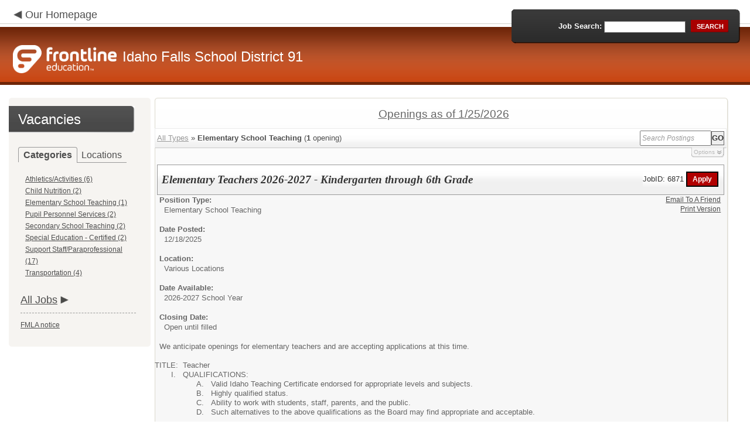

--- FILE ---
content_type: text/html; charset=utf-8
request_url: http://www.generalasp.com/d91/onlineapp/default.aspx?Category=Elementary+School+Teaching
body_size: 10335
content:
<script type="text/javascript" src="https://ws.audioeye.com/ae.js"></script><script type="text/javascript" src="https://ws.audioeye.com/ae.js"></script>
<!DOCTYPE html>
<html lang="en">
<head><title>
	Idaho Falls School District 91 - Frontline Recruitment
</title><meta http-equiv="Content-Type" content="text/html; charset=utf-8" /><meta name="Description" content="Frontline Recruiting and Hiring, Applicant Tracking for Educators. Online Job Employment Applications, Web Based Employment Applications for School Districts and Educational Institutions." /><script type="text/javascript" src="/d91/ruxitagentjs_ICA7NVfghjoqrux_10305250107141607.js" data-dtconfig="rid=RID_1201811963|rpid=-2124663997|domain=generalasp.com|reportUrl=/d91/rb_bf28599crd|app=7927f457c7a0685b|owasp=1|featureHash=ICA7NVfghjoqrux|vcv=1|rdnt=1|uxrgce=1|cuc=xvf2dww8|mel=100000|dpvc=1|md=mdcc1=a#sk--user-info-title ^rb span.sk--user-name.fa-angle-up-after,mdcc2=cAdminUserID,mdcc3=cAPPLICANT|lastModification=1769337050535|tp=500,50,0|srbbv=2|agentUri=/d91/ruxitagentjs_ICA7NVfghjoqrux_10305250107141607.js"></script><link href="/OLA2Common/onlineapp/StyleSheets/AppLandingStyle.css?v=17" rel="stylesheet" type="text/css" /><link href="/OLA2Common/onlineapp/StyleSheets/ADA.css?v=1" rel="stylesheet" type="text/css" /><link href="/OLA2Common/onlineapp/StyleSheets/Announcement.css" rel="stylesheet" type="text/css" /><link href="/JavaScript/fonts/font-awesome.min.css" rel="stylesheet" type="text/css" /></head>
<body id="default">
    <!-- Provide a header for screen readers -->
    <script type="text/javascript" src="/JavaScript/jQuery/jquery-1.8.2.min.js"></script>
    <script type="text/javascript" src="/OLA2Common/onlineapp/JavaScript/Announcement.js"></script>
    <h1 class="HiddenButReadable">Frontline Applicant Tracking - <span id="LblScreenReaderClientName">Idaho Falls School District 91</span></h1>
    <a class="skip-main" href="#ApplicantMain">Skip to main content</a>
    <form name="frmMain" method="post" action="./default.aspx?Category=Elementary+School+Teaching" onsubmit="javascript:return WebForm_OnSubmit();" id="frmMain">
<div>
<input type="hidden" name="__EVENTTARGET" id="__EVENTTARGET" value="" />
<input type="hidden" name="__EVENTARGUMENT" id="__EVENTARGUMENT" value="" />
<input type="hidden" name="__VIEWSTATE" id="__VIEWSTATE" value="/[base64]/Q2F0ZWdvcnk9QXRobGV0aWNzJTJmQWN0aXZpdGllcx8BBRhBdGhsZXRpY3MvQWN0aXZpdGllcyAoNilkZAICD2QWAgIBDw8WBB8IBSVkZWZhdWx0LmFzcHg/Q2F0ZWdvcnk9Q2hpbGQrTnV0cml0aW9uHwEFE0NoaWxkIE51dHJpdGlvbiAoMilkZAIDD2QWAgIBDw8WBB8IBTBkZWZhdWx0LmFzcHg/[base64]/[base64]/[base64]/[base64]/[base64]/[base64]/aW50ZXJuYWw9eWVzJmRpc3RyaWN0PR8EBRdWaWV3IGludGVybmFsIHBvc2l0aW9uc2QCCQ8WBB8DBU9qYXZhc2NyaXB0OnZvaWQob3BlbkFwcFdpbmRvdygnX2FwcGxpY2F0aW9uLmFzcHg/[base64]////8PZAUbTGlzdFZpZXdKb2JDYXRlZ29yaWVzTm9MaW5rD2dkBRRMaXN0Vmlld0ZlYXR1cmVkSm9icw9nZAURTXVsdGlWaWV3UGFnZU1haW4PD2QCAWQFFUxpc3RWaWV3Sm9iQ2F0ZWdvcmllcw8UKwAOZGRkZGRkZDwrAAgAAghkZGRmAv////8PZBQOL1JRa5BPA+fcNIw7kho+n0oT9q3iGr4tfQxXumY8" />
</div>

<script type="text/javascript">
//<![CDATA[
var theForm = document.forms['frmMain'];
if (!theForm) {
    theForm = document.frmMain;
}
function __doPostBack(eventTarget, eventArgument) {
    if (!theForm.onsubmit || (theForm.onsubmit() != false)) {
        theForm.__EVENTTARGET.value = eventTarget;
        theForm.__EVENTARGUMENT.value = eventArgument;
        theForm.submit();
    }
}
//]]>
</script>


<script src="/d91/WebResource.axd?d=629qferSN5B29IYHxQYhksPN-MFwwu_T9O9xECcd3dsT0PW5GmpcCoKMjrvcuxBQ1h6mmIK4OfoUenWB8HvtLDrlgPBqdhwAV_4Gu0wX_x41&amp;t=638901356248157332" type="text/javascript"></script>


<script src="/d91/WebResource.axd?d=AcZfmznXbIwNgYXenLUG5nSqobclSP-fBanLL0HVZ-gsiQw7l8jv4fYZ1K6iL3aLXjTt-0A9FIla8bpDmvjykr4xDXu6NnOC45_W3Ztvb5g1&amp;t=638901356248157332" type="text/javascript"></script>
<script type="text/javascript">
//<![CDATA[
function WebForm_OnSubmit() {
if (typeof(ValidatorOnSubmit) == "function" && ValidatorOnSubmit() == false) return false;
return true;
}
//]]>
</script>

<div>

	<input type="hidden" name="__VIEWSTATEGENERATOR" id="__VIEWSTATEGENERATOR" value="17D9B777" />
	<input type="hidden" name="__EVENTVALIDATION" id="__EVENTVALIDATION" value="/wEdAAV5VP4US4r6YsjmM5vTpO20vIcK0sl++1dnc5pNZ0fzucg6PccOveGWEsJ81cISLcxSgkecq/SPHtuAyPOxzyFsaxsGq0AWtDKEui7Wgr5DfGJyS4QTm3zslkE3kbdvzIVEWMBwEaAnHCPMwPC9si0P" />
</div>
    <div id="main">
        
        <!--header -->
        <div id="header" style="background-color:#C84410;">
            <div class="container">
                <div class="left">
                    <img class="link-arrow" src="/OLA2Common/OnlineApp/images/left-facing-arrow.png" alt='' style="margin-top:.3%;width:1.5em;"/>
                    <h2 style="display: inline; font-size: 18px;">
                        <a href="http://www.d91.k12.id.us" id="HrefClientHomePage">Our Homepage</a>
                    </h2>
                    <br />
                    <div class="logo" role="banner">
                        <a href="default.aspx">
                            <img src='/OLA2Common/OnlineApp/images/atLogo.png' id='HeaderLogoLeft' alt='Frontline Education logo, home page' style='float: left; margin-top: 5px; padding-right: 10px;'/>
                            </a><span id="LbLHeaderClientName" style="padding-top: 15px; float: left; display: block;">Idaho Falls School District 91</span><br />

                    </div>
                </div>
                <div class="right">
                    <div id="SearchFormDiv" role="search">
                        <div class="right-bg">
                            <div class="left-bg">
                                <div class="rowi">
                                    <label for="AppliTrackPostingSearch">Job Search:</label>
                                    <input name="AppliTrackPostingSearch" type="text" id="AppliTrackPostingSearch" class="input" />
                                    <a id="LnkBtnSearch" class="button" href="javascript:__doPostBack(&#39;LnkBtnSearch&#39;,&#39;&#39;)"><span><span>search</span></span></a>
                                </div>
                            </div>
                        </div>
                    </div>
                </div>
            </div>
        </div>
        <!--header end-->
        <div id="content">
            <div class="container">
                <div class="sidebar">
                    <div class="box">
                        <div class="corner-bottom-left">
                            <div class="corner-top-right">
                                <div class="corner-top-left">
                                    <div class="indent">
                                        <div class="container2"  role="navigation">
                                            <!-- featured job section - shown when there are featured jobs -->
                                            
                                            <h2 class="title1">
                                                <span id="VacanciesHeader">Vacancies</span></h2>
                                            
                                                    <!-- category and location section - shown when there are more than five jobs -->
                                                    <div id="DivCategoryAndLocations">
                                                        <div id="DivCatLocTabs">
                                                            <ul>
                                                                <li class="active"><a href="#DivCategoriesSection" id="CategoriesTabLink" data-tab="DivCategoriesSection" role="tab">Categories</a></li>
                                                                <li><a href="#DivLocationsSection" id="LocationsTabLink" data-tab="DivLocationsSection" role="tab">Locations</a></li>
                                                            </ul>
                                                            <br />
                                                        </div>
                                                        <div id="DivCategoriesSection" class="tab-content active">
                                                            
                                                                    <ul>
                                                                        
                                                                    <li><a id="ListViewJobCategories_ctrl0_CatLnk" href="default.aspx?Category=Athletics%2fActivities">Athletics/Activities (6)</a></li>
                                                                
                                                                    <li><a id="ListViewJobCategories_ctrl1_CatLnk" href="default.aspx?Category=Child+Nutrition">Child Nutrition (2)</a></li>
                                                                
                                                                    <li><a id="ListViewJobCategories_ctrl2_CatLnk" href="default.aspx?Category=Elementary+School+Teaching">Elementary School Teaching (1)</a></li>
                                                                
                                                                    <li><a id="ListViewJobCategories_ctrl3_CatLnk" href="default.aspx?Category=Pupil+Personnel+Services">Pupil Personnel Services (2)</a></li>
                                                                
                                                                    <li><a id="ListViewJobCategories_ctrl4_CatLnk" href="default.aspx?Category=Secondary+School+Teaching">Secondary School Teaching (2)</a></li>
                                                                
                                                                    <li><a id="ListViewJobCategories_ctrl5_CatLnk" href="default.aspx?Category=Special+Education+-+Certified">Special Education - Certified (2)</a></li>
                                                                
                                                                    <li><a id="ListViewJobCategories_ctrl6_CatLnk" href="default.aspx?Category=Support+Staff%2fParaprofessional">Support Staff/Paraprofessional (17)</a></li>
                                                                
                                                                    <li><a id="ListViewJobCategories_ctrl7_CatLnk" href="default.aspx?Category=Transportation">Transportation (4)</a></li>
                                                                
                                                                    </ul>
                                                                
                                                        </div>
                                                        <div id="DivLocationsSection" class="tab-content">
                                                            <label for="TxtZipCode">Search by Zip Code:</label>
                                                            <input name="TxtZipCode" type="text" id="TxtZipCode" onkeypress="return ZipCode_OnKeyPress()" style="width:69px;" />
                                                            <span id="TxtZipCodeRequired" style="color:Red;visibility:hidden;">*</span>
                                                            <span id="regZip" style="color:Red;visibility:hidden;">Invalid zipcode</span>
                                                            <input type="submit" name="BtnZip" value="Search" onclick="javascript:WebForm_DoPostBackWithOptions(new WebForm_PostBackOptions(&quot;BtnZip&quot;, &quot;&quot;, true, &quot;Zip&quot;, &quot;&quot;, false, false))" id="BtnZip" style="display: none;" />
                                                            
                                                                    <ul>
                                                                        
                                                                    <li><a id="ListViewJobLocations_ctrl0_HyperLinkLocation" href="default.aspx?AppliTrackPostingSearch=location:%22A.+H.+Bush+Elementary%22">A. H. Bush Elementary (2)</a></li>
                                                                
                                                                    <li><a id="ListViewJobLocations_ctrl1_HyperLinkLocation" href="default.aspx?AppliTrackPostingSearch=location:%22Career+%26+Technical+Education+%22">Career & Technical Education  (2)</a></li>
                                                                
                                                                    <li><a id="ListViewJobLocations_ctrl2_HyperLinkLocation" href="default.aspx?AppliTrackPostingSearch=location:%22Compass+Academy+Magnet+High+School%22">Compass Academy Magnet High School (1)</a></li>
                                                                
                                                                    <li><a id="ListViewJobLocations_ctrl3_HyperLinkLocation" href="default.aspx?AppliTrackPostingSearch=location:%22District-wide%22">District-wide (4)</a></li>
                                                                
                                                                    <li><a id="ListViewJobLocations_ctrl4_HyperLinkLocation" href="default.aspx?AppliTrackPostingSearch=location:%22Dora+Erickson+Elementary%22">Dora Erickson Elementary (2)</a></li>
                                                                
                                                                    <li><a id="ListViewJobLocations_ctrl5_HyperLinkLocation" href="default.aspx?AppliTrackPostingSearch=location:%22Eagle+Rock+Middle+School%22">Eagle Rock Middle School (3)</a></li>
                                                                
                                                                    <li><a id="ListViewJobLocations_ctrl6_HyperLinkLocation" href="default.aspx?AppliTrackPostingSearch=location:%22Ethel+Boyes+Elementary%22">Ethel Boyes Elementary (3)</a></li>
                                                                
                                                                    <li><a id="ListViewJobLocations_ctrl7_HyperLinkLocation" href="default.aspx?AppliTrackPostingSearch=location:%22Hawthorne+Elementary%22">Hawthorne Elementary (1)</a></li>
                                                                
                                                                    <li><a id="ListViewJobLocations_ctrl8_HyperLinkLocation" href="default.aspx?AppliTrackPostingSearch=location:%22Idaho+Falls+High+School%22">Idaho Falls High School (3)</a></li>
                                                                
                                                                    <li><a id="ListViewJobLocations_ctrl9_HyperLinkLocation" href="default.aspx?AppliTrackPostingSearch=location:%22Linden+Park+Elementary%22">Linden Park Elementary (3)</a></li>
                                                                
                                                                    <li><a id="ListViewJobLocations_ctrl10_HyperLinkLocation" href="default.aspx?AppliTrackPostingSearch=location:%22Skyline+High+School%22">Skyline High School (1)</a></li>
                                                                
                                                                    <li><a id="ListViewJobLocations_ctrl11_HyperLinkLocation" href="default.aspx?AppliTrackPostingSearch=location:%22Taylorview+Middle+School%22">Taylorview Middle School (2)</a></li>
                                                                
                                                                    <li><a id="ListViewJobLocations_ctrl12_HyperLinkLocation" href="default.aspx?AppliTrackPostingSearch=location:%22Temple+View+Elementary%22">Temple View Elementary (1)</a></li>
                                                                
                                                                    <li><a id="ListViewJobLocations_ctrl13_HyperLinkLocation" href="default.aspx?AppliTrackPostingSearch=location:%22Theresa+Bunker+Elementary%22">Theresa Bunker Elementary (1)</a></li>
                                                                
                                                                    <li><a id="ListViewJobLocations_ctrl14_HyperLinkLocation" href="default.aspx?AppliTrackPostingSearch=location:%22Transportation+Department%22">Transportation Department (4)</a></li>
                                                                
                                                                    <li><a id="ListViewJobLocations_ctrl15_HyperLinkLocation" href="default.aspx?AppliTrackPostingSearch=location:%22Various+Locations%22">Various Locations (2)</a></li>
                                                                
                                                                    <li><a id="ListViewJobLocations_ctrl16_HyperLinkLocation" href="default.aspx?AppliTrackPostingSearch=location:%22Westside+Elementary%22">Westside Elementary (1)</a></li>
                                                                
                                                                    </ul>
                                                                
                                                        </div>
                                                    </div>
                                                
                                            <!-- left section footer -->
                                             <a href="default.aspx?all=1" id="HrefAllJob" class="link">All Jobs</a>
                                            <img class="link-arrow" src='/OLA2Common/OnlineApp/images/right-facing-arrow.png' alt='' style="margin-top:14.5%;width:1.4em"/>
                                            <div id="FMLANotice" style="margin-top: 10px; border-top: 1px dashed #999; padding-top: 10px;">
                                                <a id="FmlaNoticeLink" href="http://www.applitrack.com/pdfs/fmlaPoster2023.pdf">FMLA notice</a>
                                            </div>
                                        </div>
                                    </div>
                                </div>
                            </div>
                        </div>
                    </div>
                </div>
                <div class="site-content">
                    <div class="indent" role="main">
                        <div class="box2">
                            <div class="tail-right">
                                <div class="tail-left">
                                    <div class="tail-top">
                                        <div class="corner-bottom-right">
                                            <div class="corner-bottom-left">
                                                <div class="corner-top-right">
                                                    <div class="corner-top-left">
                                                        <div class="box-indent">
                                                            
                                                                    <!--COPY FROM HERE-->
                                                                    <script type="text/javascript">
                                                                        var targetURL = "jobpostings/Output.asp"
                                                                        var Search = location.search
                                                                        if (Search == "") { Search = "?" } else { Search += "&" }
                                                                        //Search += "nocss=1"
                                                                        ScriptLoc = targetURL + Search
                                                                        document.write('<scr' + 'ipt type="text/javascript" src="' + ScriptLoc + '"></scr' + 'ipt>')
                                                                    </script>
                                                                    <noscript>
                                                                        <a href="view.asp?embed=1">Click here to view the Job Postings.</a></noscript>
                                                                    <!--TO HERE-->
                                                                
                                                        </div>
                                                    </div>
                                                </div>
                                            </div>
                                        </div>
                                    </div>
                                </div>
                            </div>
                        </div>
                        <div class="padding2">
                            <div class="container">
                                <div id="ExternalApplicantsContainer" class="col-1" style="width:49%;">
                                    <div class="box3 col-pad maxheight">
                                        <div class="tail-right maxheight">
                                            <div class="tail-left maxheight">
                                                <div class="tail-top maxheight">
                                                    <div class="corner-bottom-right maxheight">
                                                        <div class="corner-bottom-left maxheight">
                                                            <div class="corner-top-right maxheight">
                                                                <div class="corner-top-left maxheight">
                                                                    <div class="box-indent">
                                                                        <div class="container2" id="ApplicantMain" tabindex="-1">
                                                                            <h2 class="title2">
                                                                                <span id="ExternalApplicantsTitle">External Applicants</span></h2>
                                                                            <div id="DivExternalImage">
                                                                                <img alt="" src="/OLA2Common/onlineapp/images/page1-img2.jpg" class="imgindent" />
                                                                            </div>
                                                                            <div id="ExternalStartDiv">
                                                                                <a href="javascript:void(openAppWindow('_application.aspx?starting=true'))" id="ExternalStartLink">Start an application for employment</a><br />
                                                                                <br />
                                                                            </div>
                                                                            
                                                                            <div id="PasscodesDiv">
                                                                                <a href="javascript:void(openAppWindow('0usePasscodes.asp'))" id="PasscodesLink">Use passcodes sent to me</a></div>
                                                                            <div class="clear">
                                                                            </div>
                                                                            <a href="javascript:void(openAppWindow('_application.aspx?login=true'))" id="ExternalLoginLink" class="link">Log in</a>
                                                                            <img class="link-arrow" src='/OLA2Common/OnlineApp/images/right-facing-arrow.png' alt=''/>
                                                                        </div>
                                                                    </div>
                                                                </div>
                                                            </div>
                                                        </div>
                                                    </div>
                                                </div>
                                            </div>
                                        </div>
                                    </div>
                                </div>
                                <div id="InternalApplicantsContainer" class="col-2" style="width:49%;">
                                    <div class="box3 maxheight">
                                        <div class="tail-right maxheight">
                                            <div class="tail-left maxheight">
                                                <div class="tail-top maxheight">
                                                    <div class="corner-bottom-right maxheight">
                                                        <div class="corner-bottom-left maxheight">
                                                            <div class="corner-top-right maxheight">
                                                                <div class="corner-top-left maxheight">
                                                                    <div class="box-indent">
                                                                        <div class="container2">
                                                                            <h2 class="title2">
                                                                                <span id="InternalApplicantsTitle">Internal Applicants</span></h2>
                                                                            <div id="DivInternalImage">
                                                                                <img alt="" src="/OLA2Common/onlineapp/images/page1-img3.jpg" class="imgindent" />
                                                                            </div>
                                                                            <div id="PanelInternalApplicant">
	
                                                                            Internal applicants only.<br/><br/>
</div>
                                                                            <a href="default.aspx?internal=yes&district=" id="HREFInternalPostings">View internal positions</a><br />
                                                                            <br />
                                                                            <a href="javascript:void(openAppWindow('_application.aspx?starting=true&isInternal=1&'))" id="HREFInternalStartLink">Submit an internal application/transfer form</a>
                                                                            <div class="clear">
                                                                            </div>
                                                                            <a href="javascript:void(openAppWindow('_application.aspx?login=true&isInternal=1&'))" id="HREFInternalContinueLink" class="link">Log in</a>
                                                                            <img class="link-arrow" src='/OLA2Common/OnlineApp/images/right-facing-arrow.png' alt=''/>
                                                                        </div>
                                                                    </div>
                                                                </div>
                                                            </div>
                                                        </div>
                                                    </div>
                                                </div>
                                            </div>
                                        </div>
                                    </div>
                                </div>
                            </div>
                        </div>
                        <div class="indent1">
                            <div id="DivTechHelpText"><h2>Need Help?</h2><br/>We're here to help!  For questions regarding position qualifications or application procedures, please contact District 91 directly.<br/><br/>For technical questions regarding the Applicant Tracking system, please contact the Applicant Tracking help desk using the Request Technical Help link below.</div>
                            <a id="TechHelpLink" class="link" href="https://talent-help.frontlineeducation.com/hc/en-us">Request Technical Help</a>
                            <img class="link-arrow" src='/OLA2Common/OnlineApp/images/right-facing-arrow.png' alt='' style="margin-top:1.9em; width:1.5em;"/>
                        </div>
                    </div>
                </div>
            </div>
        </div>
        <!--footer -->
        <div id="footer" role="contentinfo">
            Powered by Frontline Recruiting and Hiring &copy;
            <ul id="contactInfo" class="menu">
            <li><a href='http://www.d91.k12.id.us' target='_blank'>Idaho Falls School District 91</a></li><li><a href='https://maps.google.com/?q=loc:690 John Adams Parkway  Idaho Falls, ID 83401' target='_blank'>690 John Adams Parkway </a><li>Idaho Falls, ID 83401</li><li><a href='https://app.frontlineeducation.com' target='_blank'>Admin Login</a></ul>
        </div>
        <!--footer end-->
    </div>
    <script type="text/javascript">
        $(document).ready(function load() {
            setTabRoles();

            var url = '' + window.location.search
            if (url.indexOf("location") > 0) {
                switchTabs($("#LocationsTabLink"), false);
            } else {
                switchTabs($("#CategoriesTabLink"), false);
            }
        });

        function setTabRoles() {
            // For each individual tab DIV, set aria-hidden attribute (hidden via CSS rule)
            $(".tab-content").attr("aria-hidden", "true");

            // Get the list of tab links
            var tabList = $("#DivCatLocTabs ul")
            tabList.attr("role", "tablist");

            // For each item in the tabs list...
            $(tabList).find("li > a").each(
                function (a) {
                    var tab = $(this)
                    // Assign aria-selected attribute to the tab control, but do not remove the href
                    tab.attr("aria-selected", "false").parent().attr("role", "presentation");

                    // Assign aria attribute to the relevant tab panel
                    $("#" + tab.attr("data-tab")).attr("aria-labelledby", tab.attr("id"));

                    // Set the click event for each tab link
                    tab.click(function (e) { e.preventDefault(); switchTabs(tab, true); });

                });

            // Set keydown events on tabList item for navigating tabs
            $(tabList).delegate("a", "keydown",
                function (e) {
                    var tab = $(this);

                    switch (e.which) {
                        case 37: case 38:
                            if (tab.parent().prev().length != 0) {
                                tab.parent().prev().find("> a").click();
                            } else {
                                $(tabList).find("li:last > a").click();
                            }
                            break;
                        case 39: case 40:
                            if (tab.parent().next().length != 0) {
                                tab.parent().next().find("> a").click();
                            } else {
                                $(tabList).find("li:first > a").click();
                            }
                            break;
                    }
                }
            );
        }

        function switchTabs(tab, manualClick) {
            // Change state of previously selected tabList item
            $("#DivCatLocTabs ul").find("> li.active").removeClass("active").find("> a").attr("aria-selected", "false");

            // Hide previously selected tab panel
            $(".tab-content:visible").attr("aria-hidden", "true").removeClass("active");

            // Show newly selected tab panel
            $("#" + tab.attr("data-tab")).attr("aria-hidden", "false").addClass("active");

            // Set state of newly selected tab list item
            tab.attr("aria-selected", "true").parent().addClass("active");

            //Set focus to the first heading in the newly revealed tab content
            if(manualClick) {
                $("#" + tab.attr("data-tab")).find("a, input").first().attr("tabindex", -1).focus();
            }

        }

        function centerWin(zwidth, zheight) {
            var winHeight
            var winWidth
            winHeight = screen.availHeight
            winWidth = screen.width
            if (zwidth > winWidth) { zwidth = winWidth }
            if (zheight > winHeight) { zheight = winHeight }
            zleft = parseInt((winWidth / 2) - (zwidth / 2))
            if (zleft < 10) { zleft = 0 }
            ztop = parseInt((winHeight / 2) - (zheight / 2))
            if (ztop < 25) { ztop = 0 }
            var x = "width=" + zwidth + ",height=" + zheight + ",left=" + zleft + ",top=" + ztop
            return x
        }

        var win
        function openAppWindow(URL) {
            win = window.open(URL, "applyFor", "location=no,resizable=yes,scrollbars=yes," + centerWin(920, 650))
            win.focus()
        }

        function ZipCode_OnKeyPress() {
            if (window.event.keyCode == 13) {
                if (Page_ClientValidate("Zip")) {
                    document.getElementById("BtnZip").click()
                }
            }
        }


    </script>
    <div id="DivHiddenFooter" style="display: none;">Powered by Frontline Technologies - AppliTrack, Applicant Tracking for Educators. Online Job Employment Applications, Web Based Employment Applications for School Districts and Educational Institutions - <a href='http://www.aspexsolutions.com/'>www.aspexsolutions.com</a><br />You can also view <a href='http://www.k12jobspot.com/Idaho-teaching-jobs'>Idaho Teaching Jobs</a> at www.k12jobspot.com. K12JobSpot is a site that has thousands of teaching jobs - all from AppliTrack school districts.</div>
    
<script type="text/javascript">
//<![CDATA[
var Page_Validators =  new Array(document.getElementById("TxtZipCodeRequired"), document.getElementById("regZip"));
//]]>
</script>

<script type="text/javascript">
//<![CDATA[
var TxtZipCodeRequired = document.all ? document.all["TxtZipCodeRequired"] : document.getElementById("TxtZipCodeRequired");
TxtZipCodeRequired.controltovalidate = "TxtZipCode";
TxtZipCodeRequired.errormessage = "*";
TxtZipCodeRequired.validationGroup = "Zip";
TxtZipCodeRequired.evaluationfunction = "RequiredFieldValidatorEvaluateIsValid";
TxtZipCodeRequired.initialvalue = "";
var regZip = document.all ? document.all["regZip"] : document.getElementById("regZip");
regZip.controltovalidate = "TxtZipCode";
regZip.errormessage = "Invalid zipcode";
regZip.validationGroup = "Zip";
regZip.evaluationfunction = "RegularExpressionValidatorEvaluateIsValid";
regZip.validationexpression = "\\d{5}-?(\\d{4})?$";
//]]>
</script>


<script type="text/javascript">
//<![CDATA[

var Page_ValidationActive = false;
if (typeof(ValidatorOnLoad) == "function") {
    ValidatorOnLoad();
}

function ValidatorOnSubmit() {
    if (Page_ValidationActive) {
        return ValidatorCommonOnSubmit();
    }
    else {
        return true;
    }
}
        //]]>
</script>
</form>

</body>
</html>
